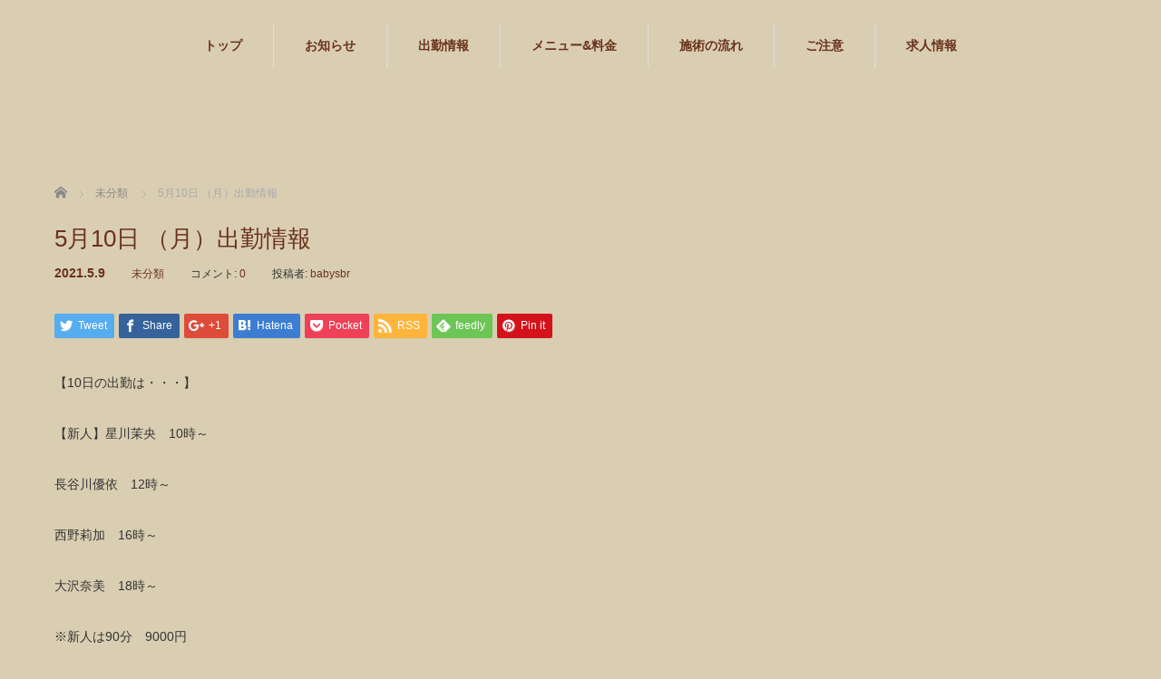

--- FILE ---
content_type: text/html; charset=UTF-8
request_url: https://babys-br.com/2021/05/09/5%E6%9C%8810%E6%97%A5-%EF%BC%88%E6%9C%88%EF%BC%89%E5%87%BA%E5%8B%A4%E6%83%85%E5%A0%B1/
body_size: 7566
content:
<!DOCTYPE html>
<html lang="ja">
<head>
<meta charset="UTF-8">
<meta name="viewport" content="width=1160">
<!--[if IE]><meta http-equiv="X-UA-Compatible" content="IE=edge,chrome=1"><![endif]-->
<title>5月10日 （月）出勤情報 | リラクゼーション ベイビーブレス</title>
<meta name="description" content="【10日の出勤は・・・】【新人】星川茉央　10時～長谷川優依　12時～西野莉加　16時～大沢奈美　18時～※新人は90分　9000円（初めましての方のみ）◆◆◆◆◆◆◆◆◆◆◆◆◆◆◆◆◆...">
<link rel="pingback" href="https://babys-br.com/xmlrpc.php">

<!-- All in One SEO Pack 2.6 by Michael Torbert of Semper Fi Web Design[-1,-1] -->
<meta name="description"  content="【10日の出勤は・・・】 【新人】星川茉央　10時～ 長谷川優依　12時～ 西野莉加　16時～ 大沢奈美　18時～ ※新人は90分　9000円 （初めましての方のみ） ◆◆◆◆◆◆◆◆◆◆◆◆◆◆◆◆◆◆◆◆◆◆◆◆◆◆ 【明日の出勤予定】 星川茉央（新人）10時～ 丸井絵理（新人）11時～ 西野莉加　16時～" />

<link rel="canonical" href="https://babys-br.com/2021/05/09/5月10日-（月）出勤情報/" />
			<script type="text/javascript" >
				window.ga=window.ga||function(){(ga.q=ga.q||[]).push(arguments)};ga.l=+new Date;
				ga('create', 'UA-102158173-13', 'auto');
				// Plugins
				ga('require', 'outboundLinkTracker');
				ga('send', 'pageview');
			</script>
			<script async src="https://www.google-analytics.com/analytics.js"></script>
			<script async src="https://babys-br.com/wp-content/plugins/all-in-one-seo-pack/public/js/vendor/autotrack.js"></script>
<!-- /all in one seo pack -->
<link rel='dns-prefetch' href='//s.w.org' />
<link rel="alternate" type="application/rss+xml" title="リラクゼーション ベイビーブレス &raquo; フィード" href="https://babys-br.com/feed/" />
<link rel="alternate" type="application/rss+xml" title="リラクゼーション ベイビーブレス &raquo; コメントフィード" href="https://babys-br.com/comments/feed/" />
<link rel="alternate" type="application/rss+xml" title="リラクゼーション ベイビーブレス &raquo; 5月10日 （月）出勤情報 のコメントのフィード" href="https://babys-br.com/2021/05/09/5%e6%9c%8810%e6%97%a5-%ef%bc%88%e6%9c%88%ef%bc%89%e5%87%ba%e5%8b%a4%e6%83%85%e5%a0%b1/feed/" />
		<script type="text/javascript">
			window._wpemojiSettings = {"baseUrl":"https:\/\/s.w.org\/images\/core\/emoji\/12.0.0-1\/72x72\/","ext":".png","svgUrl":"https:\/\/s.w.org\/images\/core\/emoji\/12.0.0-1\/svg\/","svgExt":".svg","source":{"concatemoji":"https:\/\/babys-br.com\/wp-includes\/js\/wp-emoji-release.min.js?ver=5.4.18"}};
			/*! This file is auto-generated */
			!function(e,a,t){var n,r,o,i=a.createElement("canvas"),p=i.getContext&&i.getContext("2d");function s(e,t){var a=String.fromCharCode;p.clearRect(0,0,i.width,i.height),p.fillText(a.apply(this,e),0,0);e=i.toDataURL();return p.clearRect(0,0,i.width,i.height),p.fillText(a.apply(this,t),0,0),e===i.toDataURL()}function c(e){var t=a.createElement("script");t.src=e,t.defer=t.type="text/javascript",a.getElementsByTagName("head")[0].appendChild(t)}for(o=Array("flag","emoji"),t.supports={everything:!0,everythingExceptFlag:!0},r=0;r<o.length;r++)t.supports[o[r]]=function(e){if(!p||!p.fillText)return!1;switch(p.textBaseline="top",p.font="600 32px Arial",e){case"flag":return s([127987,65039,8205,9895,65039],[127987,65039,8203,9895,65039])?!1:!s([55356,56826,55356,56819],[55356,56826,8203,55356,56819])&&!s([55356,57332,56128,56423,56128,56418,56128,56421,56128,56430,56128,56423,56128,56447],[55356,57332,8203,56128,56423,8203,56128,56418,8203,56128,56421,8203,56128,56430,8203,56128,56423,8203,56128,56447]);case"emoji":return!s([55357,56424,55356,57342,8205,55358,56605,8205,55357,56424,55356,57340],[55357,56424,55356,57342,8203,55358,56605,8203,55357,56424,55356,57340])}return!1}(o[r]),t.supports.everything=t.supports.everything&&t.supports[o[r]],"flag"!==o[r]&&(t.supports.everythingExceptFlag=t.supports.everythingExceptFlag&&t.supports[o[r]]);t.supports.everythingExceptFlag=t.supports.everythingExceptFlag&&!t.supports.flag,t.DOMReady=!1,t.readyCallback=function(){t.DOMReady=!0},t.supports.everything||(n=function(){t.readyCallback()},a.addEventListener?(a.addEventListener("DOMContentLoaded",n,!1),e.addEventListener("load",n,!1)):(e.attachEvent("onload",n),a.attachEvent("onreadystatechange",function(){"complete"===a.readyState&&t.readyCallback()})),(n=t.source||{}).concatemoji?c(n.concatemoji):n.wpemoji&&n.twemoji&&(c(n.twemoji),c(n.wpemoji)))}(window,document,window._wpemojiSettings);
		</script>
		<style type="text/css">
img.wp-smiley,
img.emoji {
	display: inline !important;
	border: none !important;
	box-shadow: none !important;
	height: 1em !important;
	width: 1em !important;
	margin: 0 .07em !important;
	vertical-align: -0.1em !important;
	background: none !important;
	padding: 0 !important;
}
</style>
	<link rel='stylesheet' id='style-css'  href='https://babys-br.com/wp-content/themes/sweety_tcd029/style.css?ver=4.0.2' type='text/css' media='all' />
<link rel='stylesheet' id='wp-block-library-css'  href='https://babys-br.com/wp-includes/css/dist/block-library/style.min.css?ver=5.4.18' type='text/css' media='all' />
<link rel='stylesheet' id='vk-google-job-posting-manager-block-css'  href='https://babys-br.com/wp-content/plugins/vk-google-job-posting-manager/blocks/create-table/style.css?ver=1595244120' type='text/css' media='all' />
<link rel='stylesheet' id='contact-form-7-css'  href='https://babys-br.com/wp-content/plugins/contact-form-7/includes/css/styles.css?ver=5.0.2' type='text/css' media='all' />
            <script>
                if (document.location.protocol != "https:") {
                    document.location = document.URL.replace(/^http:/i, "https:");
                }
            </script>
            <script type='text/javascript' src='https://babys-br.com/wp-includes/js/jquery/jquery.js?ver=1.12.4-wp'></script>
<script type='text/javascript' src='https://babys-br.com/wp-includes/js/jquery/jquery-migrate.min.js?ver=1.4.1'></script>
<link rel='https://api.w.org/' href='https://babys-br.com/wp-json/' />
<link rel='shortlink' href='https://babys-br.com/?p=3266' />
<link rel="alternate" type="application/json+oembed" href="https://babys-br.com/wp-json/oembed/1.0/embed?url=https%3A%2F%2Fbabys-br.com%2F2021%2F05%2F09%2F5%25e6%259c%258810%25e6%2597%25a5-%25ef%25bc%2588%25e6%259c%2588%25ef%25bc%2589%25e5%2587%25ba%25e5%258b%25a4%25e6%2583%2585%25e5%25a0%25b1%2F" />
<link rel="alternate" type="text/xml+oembed" href="https://babys-br.com/wp-json/oembed/1.0/embed?url=https%3A%2F%2Fbabys-br.com%2F2021%2F05%2F09%2F5%25e6%259c%258810%25e6%2597%25a5-%25ef%25bc%2588%25e6%259c%2588%25ef%25bc%2589%25e5%2587%25ba%25e5%258b%25a4%25e6%2583%2585%25e5%25a0%25b1%2F&#038;format=xml" />
<!-- All in one Favicon 4.5 --><link rel="icon" href="https://babys-br.com/wp-content/uploads/2018/02/babysbreath_favicon.png" type="image/png"/>
<style type="text/css"></style><style type="text/css">.broken_link, a.broken_link {
	text-decoration: line-through;
}</style>		<style type="text/css" id="wp-custom-css">
			#index_content1 {
  background: #daceb2!important;
}

body {
  background: #daceb2!important;
}

#container {
  background: #daceb2!important;
}

#main_image3 {
  background: #230900!important;
  height: 80px!important;
}

#main_image3 h2 {
  color: #fff;
}

#index_news_blog .right li a.image {
  display: none!important;
}

#index_blog li a.image {
  display: none!important;
}

#main_image3 h2 {
  height: 80px!important;
  line-height: 80px!important;
}

#container h2 {
  line-height: initial!important;
}

#sitemap_list {
  background: #daceb2!important;
}

#logo_image_mobile img {
  width: 80%;
}

#footer_logo_image_mobile img {
  width: 80%;
}

.custom_menu {
  line-height: 55px!important;
  font-size: 24px!important;
  font-weight: bold;
  color: #fff;
}

@media screen and (max-width: 770px) {
  #main_image3 {
    padding: 2px 15px!important;
    height: 40px!important;
  }
  #container h2 {
    line-height: 44px!important;
    margin: 0px;
  }
  .custom_menu {
    line-height: 20px!important;
  }
}



#logo_text{display:none;}		</style>
		<script src="https://maps.googleapis.com/maps/api/js?key=AIzaSyDHLVcgawdAhlTzmoMqA2Hv2slGsaNmaBM"></script
<script src="https://babys-br.com/wp-content/themes/sweety_tcd029/js/jquery.easing.1.3.js?ver=4.0.2"></script>
<script src="https://babys-br.com/wp-content/themes/sweety_tcd029/js/jscript.js?ver=4.0.2"></script>

<link rel="stylesheet" href="https://babys-br.com/wp-content/themes/sweety_tcd029/style-pc.css?ver=4.0.2">
<link rel="stylesheet" href="https://babys-br.com/wp-content/themes/sweety_tcd029/japanese.css?ver=4.0.2">

<!--[if lt IE 9]>
<script src="https://babys-br.com/wp-content/themes/sweety_tcd029/js/html5.js?ver=4.0.2"></script>
<![endif]-->

<style type="text/css">

body { font-size:14px; }

a, #menu_archive .headline2, #menu_archive li a.title, #menu_bottom_area h2, #menu_bottom_area h3, .post_date, .archive_headline, .post_title
  { color:#6A321D; }

a:hover
  { color:#432114; }

a.link_button, .link_button a, .page_navi span.current, .widget_search #search-btn input, .widget_search #searchsubmit, .google_search #search_button, .global_menu ul ul a, .tcdw_category_list_widget li.list_title, .tcdw_menu_category_list_widget li.list_title
  { background-color:#6A321D; }

a.link_button:hover, .link_button a:hover, #return_top a:hover, .global_menu ul ul a:hover, #wp-calendar td a:hover, #wp-calendar #prev a:hover, #wp-calendar #next a:hover, .widget_search #search-btn input:hover, .google_search #search_button:hover, .widget_search #searchsubmit:hover, .page_navi a:hover, #previous_next_post a:hover,
 #submit_comment:hover, #post_pagination a:hover, .tcdw_menu_category_list_widget a:hover, .tcdw_category_list_widget a:hover
  { background-color:#432114; }

#comment_textarea textarea:focus, #guest_info input:focus
  { border-color:#432114; }


</style>



	<meta name="google-site-verification" content="16hTTFlgxYOHRGpKDfzioLHBqXatwtnt9ZiwEDVukZU" />
</head>
<body data-rsssl=1 id="body" class="post-template-default single single-post postid-3266 single-format-standard">

 <div id="header">
  <div id="header_inner">

  <!-- logo -->
  <div id='logo_text'>
<h1 id="logo"><a href="https://babys-br.com/">リラクゼーション ベイビーブレス</a></h1>
</div>

  <!-- global menu -->
    <div class="global_menu clearfix">
   <ul id="menu-%e3%83%a1%e3%83%8b%e3%83%a5%e3%83%bc" class="menu"><li id="menu-item-12" class="menu-item menu-item-type-custom menu-item-object-custom menu-item-home menu-item-12"><a href="https://babys-br.com/">トップ</a></li>
<li id="menu-item-80" class="menu-item menu-item-type-custom menu-item-object-custom menu-item-home menu-item-80"><a href="https://babys-br.com/#index_news_blog">お知らせ</a></li>
<li id="menu-item-81" class="menu-item menu-item-type-custom menu-item-object-custom menu-item-home menu-item-81"><a href="https://babys-br.com/#index_news_blog">出勤情報</a></li>
<li id="menu-item-90" class="menu-item menu-item-type-custom menu-item-object-custom menu-item-90"><a href="https://babys-br.com/flow/#menu">メニュー&#038;料金</a></li>
<li id="menu-item-91" class="menu-item menu-item-type-custom menu-item-object-custom menu-item-91"><a href="https://babys-br.com/flow/">施術の流れ</a></li>
<li id="menu-item-92" class="menu-item menu-item-type-custom menu-item-object-custom menu-item-92"><a href="https://babys-br.com/flow/#caution">ご注意</a></li>
<li id="menu-item-15" class="menu-item menu-item-type-post_type menu-item-object-page menu-item-15"><a href="https://babys-br.com/recruit/">求人情報</a></li>
</ul>  </div>
  
  </div><!-- END #header_inner -->
 </div><!-- END #header -->

 

<div id="main_cotents" class="clearfix">
 
<ul id="bread_crumb" class="clearfix">
 <li itemscope="itemscope" itemtype="http://data-vocabulary.org/Breadcrumb" class="home"><a itemprop="url" href="https://babys-br.com/"><span itemprop="title">ホーム</span></a></li>

 <li itemscope="itemscope" itemtype="http://data-vocabulary.org/Breadcrumb">
    <a itemprop="url" href="https://babys-br.com/category/%e6%9c%aa%e5%88%86%e9%a1%9e/"><span itemprop="title">未分類</span></a>
     </li>
 <li class="last">5月10日 （月）出勤情報</li>

</ul>
 <div id="main_col">

 
 <div id="single_post">

  <h2 class="post_title">5月10日 （月）出勤情報</h2>

  <ul class="post_meta clearfix">
   <li class="post_date"><time class="entry-date updated" datetime="2021-05-09T22:36:09+09:00">2021.5.9</time></li>   <li class="post_category"><a href="https://babys-br.com/category/%e6%9c%aa%e5%88%86%e9%a1%9e/" rel="category tag">未分類</a></li>      <li class="post_comment">コメント: <a href="#comment_headline">0</a></li>   <li class="post_author">投稿者: <a href="https://babys-br.com/author/babysbr/" title="babysbr の投稿" rel="author">babysbr</a></li>  </ul>

  <div class="post_content clearfix">

  <!-- sns button top -->
      <div class="mb30">
<!--Type1-->

<div id="share_top1">

 

<div class="sns">
<ul class="type1 clearfix">
<!--Twitterボタン-->
<li class="twitter">
<a href="http://twitter.com/share?text=5%E6%9C%8810%E6%97%A5+%EF%BC%88%E6%9C%88%EF%BC%89%E5%87%BA%E5%8B%A4%E6%83%85%E5%A0%B1&url=https%3A%2F%2Fbabys-br.com%2F2021%2F05%2F09%2F5%25e6%259c%258810%25e6%2597%25a5-%25ef%25bc%2588%25e6%259c%2588%25ef%25bc%2589%25e5%2587%25ba%25e5%258b%25a4%25e6%2583%2585%25e5%25a0%25b1%2F&via=&tw_p=tweetbutton&related=" onclick="javascript:window.open(this.href, '', 'menubar=no,toolbar=no,resizable=yes,scrollbars=yes,height=400,width=600');return false;"><i class="icon-twitter"></i><span class="ttl">Tweet</span><span class="share-count"></span></a></li>

<!--Facebookボタン-->
<li class="facebook">
<a href="//www.facebook.com/sharer/sharer.php?u=https://babys-br.com/2021/05/09/5%e6%9c%8810%e6%97%a5-%ef%bc%88%e6%9c%88%ef%bc%89%e5%87%ba%e5%8b%a4%e6%83%85%e5%a0%b1/&amp;t=5%E6%9C%8810%E6%97%A5+%EF%BC%88%E6%9C%88%EF%BC%89%E5%87%BA%E5%8B%A4%E6%83%85%E5%A0%B1" class="facebook-btn-icon-link" target="blank" rel="nofollow"><i class="icon-facebook"></i><span class="ttl">Share</span><span class="share-count"></span></a></li>

<!--Google+ボタン-->
<li class="googleplus">
<a href="https://plus.google.com/share?url=https%3A%2F%2Fbabys-br.com%2F2021%2F05%2F09%2F5%25e6%259c%258810%25e6%2597%25a5-%25ef%25bc%2588%25e6%259c%2588%25ef%25bc%2589%25e5%2587%25ba%25e5%258b%25a4%25e6%2583%2585%25e5%25a0%25b1%2F" onclick="javascript:window.open(this.href, '', 'menubar=no,toolbar=no,resizable=yes,scrollbars=yes,height=600,width=500');return false;"><i class="icon-google-plus"></i><span class="ttl">+1</span><span class="share-count"></span></a></li>

<!--Hatebuボタン-->
<li class="hatebu">
<a href="http://b.hatena.ne.jp/add?mode=confirm&url=https%3A%2F%2Fbabys-br.com%2F2021%2F05%2F09%2F5%25e6%259c%258810%25e6%2597%25a5-%25ef%25bc%2588%25e6%259c%2588%25ef%25bc%2589%25e5%2587%25ba%25e5%258b%25a4%25e6%2583%2585%25e5%25a0%25b1%2F" onclick="javascript:window.open(this.href, '', 'menubar=no,toolbar=no,resizable=yes,scrollbars=yes,height=400,width=510');return false;" ><i class="icon-hatebu"></i><span class="ttl">Hatena</span><span class="share-count"></span></a></li>

<!--Pocketボタン-->
<li class="pocket">
<a href="http://getpocket.com/edit?url=https%3A%2F%2Fbabys-br.com%2F2021%2F05%2F09%2F5%25e6%259c%258810%25e6%2597%25a5-%25ef%25bc%2588%25e6%259c%2588%25ef%25bc%2589%25e5%2587%25ba%25e5%258b%25a4%25e6%2583%2585%25e5%25a0%25b1%2F&title=5%E6%9C%8810%E6%97%A5+%EF%BC%88%E6%9C%88%EF%BC%89%E5%87%BA%E5%8B%A4%E6%83%85%E5%A0%B1" target="blank"><i class="icon-pocket"></i><span class="ttl">Pocket</span><span class="share-count"></span></a></li>

<!--RSSボタン-->
<li class="rss">
<a href="https://babys-br.com/feed/" target="blank"><i class="icon-rss"></i><span class="ttl">RSS</span></a></li>

<!--Feedlyボタン-->
<li class="feedly">
<a href="http://feedly.com/index.html#subscription%2Ffeed%2Fhttps://babys-br.com/feed/" target="blank"><i class="icon-feedly"></i><span class="ttl">feedly</span><span class="share-count"></span></a></li>

<!--Pinterestボタン-->
<li class="pinterest">
<a rel="nofollow" target="_blank" href="https://www.pinterest.com/pin/create/button/?url=https%3A%2F%2Fbabys-br.com%2F2021%2F05%2F09%2F5%25e6%259c%258810%25e6%2597%25a5-%25ef%25bc%2588%25e6%259c%2588%25ef%25bc%2589%25e5%2587%25ba%25e5%258b%25a4%25e6%2583%2585%25e5%25a0%25b1%2F&media=&description=5%E6%9C%8810%E6%97%A5+%EF%BC%88%E6%9C%88%EF%BC%89%E5%87%BA%E5%8B%A4%E6%83%85%E5%A0%B1"><i class="icon-pinterest"></i><span class="ttl">Pin&nbsp;it</span></a></li>

</ul>
</div>

</div>


<!--Type2-->

<!--Type3-->

<!--Type4-->

<!--Type5-->
</div>
     <!-- /sns button top -->

  
   <p>【10日の出勤は・・・】</p>
<p>【新人】星川茉央　10時～</p>
<p>長谷川優依　12時～</p>
<p>西野莉加　16時～</p>
<p>大沢奈美　18時～</p>
<p>※新人は90分　9000円<br />
（初めましての方のみ）</p>
<p>◆◆◆◆◆◆◆◆◆◆◆◆◆◆◆◆◆◆◆◆◆◆◆◆◆◆</p>
<p>【明日の出勤予定】</p>
<p>星川茉央（新人）10時～<br />
丸井絵理（新人）11時～<br />
西野莉加　16時～</p>
     <!-- sns button bottom -->
      <div class="mb40">
<!--Type1-->

<div id="share_top1">

 

<div class="sns">
<ul class="type1 clearfix">
<!--Twitterボタン-->
<li class="twitter">
<a href="http://twitter.com/share?text=5%E6%9C%8810%E6%97%A5+%EF%BC%88%E6%9C%88%EF%BC%89%E5%87%BA%E5%8B%A4%E6%83%85%E5%A0%B1&url=https%3A%2F%2Fbabys-br.com%2F2021%2F05%2F09%2F5%25e6%259c%258810%25e6%2597%25a5-%25ef%25bc%2588%25e6%259c%2588%25ef%25bc%2589%25e5%2587%25ba%25e5%258b%25a4%25e6%2583%2585%25e5%25a0%25b1%2F&via=&tw_p=tweetbutton&related=" onclick="javascript:window.open(this.href, '', 'menubar=no,toolbar=no,resizable=yes,scrollbars=yes,height=400,width=600');return false;"><i class="icon-twitter"></i><span class="ttl">Tweet</span><span class="share-count"></span></a></li>

<!--Facebookボタン-->
<li class="facebook">
<a href="//www.facebook.com/sharer/sharer.php?u=https://babys-br.com/2021/05/09/5%e6%9c%8810%e6%97%a5-%ef%bc%88%e6%9c%88%ef%bc%89%e5%87%ba%e5%8b%a4%e6%83%85%e5%a0%b1/&amp;t=5%E6%9C%8810%E6%97%A5+%EF%BC%88%E6%9C%88%EF%BC%89%E5%87%BA%E5%8B%A4%E6%83%85%E5%A0%B1" class="facebook-btn-icon-link" target="blank" rel="nofollow"><i class="icon-facebook"></i><span class="ttl">Share</span><span class="share-count"></span></a></li>

<!--Google+ボタン-->
<li class="googleplus">
<a href="https://plus.google.com/share?url=https%3A%2F%2Fbabys-br.com%2F2021%2F05%2F09%2F5%25e6%259c%258810%25e6%2597%25a5-%25ef%25bc%2588%25e6%259c%2588%25ef%25bc%2589%25e5%2587%25ba%25e5%258b%25a4%25e6%2583%2585%25e5%25a0%25b1%2F" onclick="javascript:window.open(this.href, '', 'menubar=no,toolbar=no,resizable=yes,scrollbars=yes,height=600,width=500');return false;"><i class="icon-google-plus"></i><span class="ttl">+1</span><span class="share-count"></span></a></li>

<!--Hatebuボタン-->
<li class="hatebu">
<a href="http://b.hatena.ne.jp/add?mode=confirm&url=https%3A%2F%2Fbabys-br.com%2F2021%2F05%2F09%2F5%25e6%259c%258810%25e6%2597%25a5-%25ef%25bc%2588%25e6%259c%2588%25ef%25bc%2589%25e5%2587%25ba%25e5%258b%25a4%25e6%2583%2585%25e5%25a0%25b1%2F" onclick="javascript:window.open(this.href, '', 'menubar=no,toolbar=no,resizable=yes,scrollbars=yes,height=400,width=510');return false;" ><i class="icon-hatebu"></i><span class="ttl">Hatena</span><span class="share-count"></span></a></li>

<!--Pocketボタン-->
<li class="pocket">
<a href="http://getpocket.com/edit?url=https%3A%2F%2Fbabys-br.com%2F2021%2F05%2F09%2F5%25e6%259c%258810%25e6%2597%25a5-%25ef%25bc%2588%25e6%259c%2588%25ef%25bc%2589%25e5%2587%25ba%25e5%258b%25a4%25e6%2583%2585%25e5%25a0%25b1%2F&title=5%E6%9C%8810%E6%97%A5+%EF%BC%88%E6%9C%88%EF%BC%89%E5%87%BA%E5%8B%A4%E6%83%85%E5%A0%B1" target="blank"><i class="icon-pocket"></i><span class="ttl">Pocket</span><span class="share-count"></span></a></li>

<!--RSSボタン-->
<li class="rss">
<a href="https://babys-br.com/feed/" target="blank"><i class="icon-rss"></i><span class="ttl">RSS</span></a></li>

<!--Feedlyボタン-->
<li class="feedly">
<a href="http://feedly.com/index.html#subscription%2Ffeed%2Fhttps://babys-br.com/feed/" target="blank"><i class="icon-feedly"></i><span class="ttl">feedly</span><span class="share-count"></span></a></li>

<!--Pinterestボタン-->
<li class="pinterest">
<a rel="nofollow" target="_blank" href="https://www.pinterest.com/pin/create/button/?url=https%3A%2F%2Fbabys-br.com%2F2021%2F05%2F09%2F5%25e6%259c%258810%25e6%2597%25a5-%25ef%25bc%2588%25e6%259c%2588%25ef%25bc%2589%25e5%2587%25ba%25e5%258b%25a4%25e6%2583%2585%25e5%25a0%25b1%2F&media=&description=5%E6%9C%8810%E6%97%A5+%EF%BC%88%E6%9C%88%EF%BC%89%E5%87%BA%E5%8B%A4%E6%83%85%E5%A0%B1"><i class="icon-pinterest"></i><span class="ttl">Pin&nbsp;it</span></a></li>

</ul>
</div>

</div>


<!--Type2-->

<!--Type3-->

<!--Type4-->

<!--Type5-->
</div>
     <!-- /sns button bottom -->
  </div>
 </div><!-- END #single_post -->


  <div id="previous_next_post" class="clearfix">
  <p id="previous_post"><a href="https://babys-br.com/2021/05/08/5%e6%9c%889%e6%97%a5%ef%bc%88%e6%97%a5%ef%bc%89%e5%87%ba%e5%8b%a4%e6%83%85%e5%a0%b1/" rel="prev">前の記事</a></p>
  <p id="next_post"><a href="https://babys-br.com/2021/05/10/5%e6%9c%8811%e6%97%a5%ef%bc%88%e7%81%ab%ef%bc%89%e5%87%ba%e5%8b%a4%e6%83%85%e5%a0%b1/" rel="next">次の記事</a></p>
 </div>
 
 
 
  
  <div id="related_post">
  <h3 class="headline">関連記事</h3>
  <ol class="clearfix">
      <li class="clearfix">
    <a class="image" href="https://babys-br.com/2019/01/13/1%e6%9c%8814%e6%97%a5%e3%80%80%e5%87%ba%e5%8b%a4%e6%83%85%e5%a0%b1/"><img src="https://babys-br.com/wp-content/themes/sweety_tcd029/img/common/no_image1.gif" alt="" title="" /></a>
    <p class="post_date"><time class="entry-date updated" datetime="2019-01-13T00:48:33+09:00">2019.1.13</time></p>    <a class="title" href="https://babys-br.com/2019/01/13/1%e6%9c%8814%e6%97%a5%e3%80%80%e5%87%ba%e5%8b%a4%e6%83%85%e5%a0%b1/">1月14日　出勤情報</a>
   </li>
      <li class="clearfix">
    <a class="image" href="https://babys-br.com/2019/12/20/12%e6%9c%8821%e6%97%a5%ef%bc%88%e5%9c%9f%ef%bc%89%e5%87%ba%e5%8b%a4%e6%83%85%e5%a0%b1/"><img src="https://babys-br.com/wp-content/themes/sweety_tcd029/img/common/no_image1.gif" alt="" title="" /></a>
    <p class="post_date"><time class="entry-date updated" datetime="2019-12-21T08:34:21+09:00">2019.12.20</time></p>    <a class="title" href="https://babys-br.com/2019/12/20/12%e6%9c%8821%e6%97%a5%ef%bc%88%e5%9c%9f%ef%bc%89%e5%87%ba%e5%8b%a4%e6%83%85%e5%a0%b1/">12月21日（土）出勤情報</a>
   </li>
      <li class="clearfix">
    <a class="image" href="https://babys-br.com/2022/12/07/12%e6%9c%888%e6%97%a5%ef%bc%88%e6%9c%a8%ef%bc%89%e5%87%ba%e5%8b%a4%e6%83%85%e5%a0%b1/"><img src="https://babys-br.com/wp-content/themes/sweety_tcd029/img/common/no_image1.gif" alt="" title="" /></a>
    <p class="post_date"><time class="entry-date updated" datetime="2022-12-04T21:31:29+09:00">2022.12.7</time></p>    <a class="title" href="https://babys-br.com/2022/12/07/12%e6%9c%888%e6%97%a5%ef%bc%88%e6%9c%a8%ef%bc%89%e5%87%ba%e5%8b%a4%e6%83%85%e5%a0%b1/">12月8日（木）出勤情報</a>
   </li>
      <li class="clearfix">
    <a class="image" href="https://babys-br.com/2021/12/26/12%e6%9c%8827%e6%97%a5%ef%bc%88%e6%9c%88%ef%bc%89%e5%87%ba%e5%8b%a4%e6%83%85%e5%a0%b1/"><img src="https://babys-br.com/wp-content/themes/sweety_tcd029/img/common/no_image1.gif" alt="" title="" /></a>
    <p class="post_date"><time class="entry-date updated" datetime="2021-12-26T22:29:24+09:00">2021.12.26</time></p>    <a class="title" href="https://babys-br.com/2021/12/26/12%e6%9c%8827%e6%97%a5%ef%bc%88%e6%9c%88%ef%bc%89%e5%87%ba%e5%8b%a4%e6%83%85%e5%a0%b1/">12月27日（月）出勤情報</a>
   </li>
      <li class="clearfix">
    <a class="image" href="https://babys-br.com/2024/02/29/3%e6%9c%881%e6%97%a5%ef%bc%88%e9%87%91%ef%bc%89%e5%87%ba%e5%8b%a4%e6%83%85%e5%a0%b1/"><img src="https://babys-br.com/wp-content/themes/sweety_tcd029/img/common/no_image1.gif" alt="" title="" /></a>
    <p class="post_date"><time class="entry-date updated" datetime="2024-02-25T21:46:00+09:00">2024.2.29</time></p>    <a class="title" href="https://babys-br.com/2024/02/29/3%e6%9c%881%e6%97%a5%ef%bc%88%e9%87%91%ef%bc%89%e5%87%ba%e5%8b%a4%e6%83%85%e5%a0%b1/">3月1日（金）出勤情報</a>
   </li>
      <li class="clearfix">
    <a class="image" href="https://babys-br.com/2019/08/12/8%e6%9c%8812%e6%97%a5%ef%bc%88%e6%9c%88%ef%bc%89%e5%87%ba%e5%8b%a4%e6%83%85%e5%a0%b1/"><img src="https://babys-br.com/wp-content/themes/sweety_tcd029/img/common/no_image1.gif" alt="" title="" /></a>
    <p class="post_date"><time class="entry-date updated" datetime="2019-08-12T03:00:27+09:00">2019.8.12</time></p>    <a class="title" href="https://babys-br.com/2019/08/12/8%e6%9c%8812%e6%97%a5%ef%bc%88%e6%9c%88%ef%bc%89%e5%87%ba%e5%8b%a4%e6%83%85%e5%a0%b1/">8月12日（月）出勤情報</a>
   </li>
      <li class="clearfix">
    <a class="image" href="https://babys-br.com/2020/07/23/7%e6%9c%8824%e6%97%a5%ef%bc%88%e9%87%91%ef%bc%89%e5%87%ba%e5%8b%a4%e6%83%85%e5%a0%b1/"><img src="https://babys-br.com/wp-content/themes/sweety_tcd029/img/common/no_image1.gif" alt="" title="" /></a>
    <p class="post_date"><time class="entry-date updated" datetime="2020-07-18T23:14:27+09:00">2020.7.23</time></p>    <a class="title" href="https://babys-br.com/2020/07/23/7%e6%9c%8824%e6%97%a5%ef%bc%88%e9%87%91%ef%bc%89%e5%87%ba%e5%8b%a4%e6%83%85%e5%a0%b1/">7月24日（金）出勤情報</a>
   </li>
      <li class="clearfix">
    <a class="image" href="https://babys-br.com/2025/03/25/3%e6%9c%8826%e6%97%a5%ef%bc%88%e6%b0%b4%ef%bc%89%e5%87%ba%e5%8b%a4%e6%83%85%e5%a0%b1/"><img src="https://babys-br.com/wp-content/themes/sweety_tcd029/img/common/no_image1.gif" alt="" title="" /></a>
    <p class="post_date"><time class="entry-date updated" datetime="2025-03-23T21:22:08+09:00">2025.3.25</time></p>    <a class="title" href="https://babys-br.com/2025/03/25/3%e6%9c%8826%e6%97%a5%ef%bc%88%e6%b0%b4%ef%bc%89%e5%87%ba%e5%8b%a4%e6%83%85%e5%a0%b1/">3月26日（水）出勤情報</a>
   </li>
     </ol>
 </div>
  
 




<h3 id="comment_headline">コメント</h3>

<div id="comment_header" class="clearfix">

 <ul id="comment_header_right">
   <li id="trackback_switch"><a href="javascript:void(0);">トラックバック ( 0 )</a></li>
   <li id="comment_switch" class="comment_switch_active"><a href="javascript:void(0);">コメント ( 0 )</a></li>
 </ul>



</div><!-- END #comment_header -->

<div id="comments">

 <div id="comment_area">
  <!-- start commnet -->
  <ol class="commentlist">
	    <li class="comment">
     <div class="comment-content"><p class="no_comment">この記事へのコメントはありません。</p></div>
    </li>
	  </ol>
  <!-- comments END -->

  
 </div><!-- #comment-list END -->


 <div id="trackback_area">
 <!-- start trackback -->
 
  <ol class="commentlist">
      <li class="comment"><div class="comment-content"><p class="no_comment">この記事へのトラックバックはありません。</p></div></li>
     </ol>

    <div id="trackback_url_area">
   <label for="trackback_url">トラックバック URL</label>
   <input type="text" name="trackback_url" id="trackback_url" size="60" value="https://babys-br.com/2021/05/09/5%e6%9c%8810%e6%97%a5-%ef%bc%88%e6%9c%88%ef%bc%89%e5%87%ba%e5%8b%a4%e6%83%85%e5%a0%b1/trackback/" readonly="readonly" onfocus="this.select()" />
  </div>
  
  <!-- trackback end -->
 </div><!-- #trackbacklist END -->

 


 
 <fieldset class="comment_form_wrapper" id="respond">

    <div id="cancel_comment_reply"><a rel="nofollow" id="cancel-comment-reply-link" href="/2021/05/09/5%E6%9C%8810%E6%97%A5-%EF%BC%88%E6%9C%88%EF%BC%89%E5%87%BA%E5%8B%A4%E6%83%85%E5%A0%B1/#respond" style="display:none;">返信をキャンセルする。</a></div>
  
  <form action="https://babys-br.com/wp-comments-post.php" method="post" id="commentform">

   
   <div id="guest_info">
    <div id="guest_name"><label for="author"><span>名前</span>( 必須 )</label><input type="text" name="author" id="author" value="" size="22" tabindex="1" aria-required='true' /></div>
    <div id="guest_email"><label for="email"><span>E-MAIL</span>( 必須 ) - 公開されません -</label><input type="text" name="email" id="email" value="" size="22" tabindex="2" aria-required='true' /></div>
    <div id="guest_url"><label for="url"><span>URL</span></label><input type="text" name="url" id="url" value="" size="22" tabindex="3" /></div>
       </div>

   
   <div id="comment_textarea">
    <textarea name="comment" id="comment" cols="50" rows="10" tabindex="4"></textarea>
   </div>

   
   <div id="submit_comment_wrapper">
        <input name="submit" type="submit" id="submit_comment" tabindex="5" value="コメントを書く" title="コメントを書く" alt="コメントを書く" />
   </div>
   <div id="input_hidden_field">
        <input type='hidden' name='comment_post_ID' value='3266' id='comment_post_ID' />
<input type='hidden' name='comment_parent' id='comment_parent' value='0' />
       </div>

  </form>

 </fieldset><!-- #comment-form-area END -->

</div><!-- #comment end -->
 </div><!-- END #main_col -->

 <div id="side_col">

 
 
 
</div>
</div>


 <div id="footer_top">
  <div id="footer_top_inner" class="clearfix">

   <!-- footer logo -->
   <div id='footer_logo_text'>
<h3 id="footer_logo"><a href="https://babys-br.com/">リラクゼーション ベイビーブレス</a></h3>
</div>
	  
	  <p> ご予約は　025-288-6955　まで10：00~21：00受付　当日及び翌日のご予約ができます</p>

   <!-- footer menu -->
      <div class="global_menu footer_menu clearfix">
    <ul id="menu-%e3%83%95%e3%83%83%e3%82%bf%e3%83%bc" class="menu"><li id="menu-item-41" class="menu-item menu-item-type-post_type menu-item-object-page menu-item-41"><a href="https://babys-br.com/sitemap/">サイトマップ</a></li>
</ul>   </div>
   
   
  </div><!-- END #footer_top_inner -->
 </div><!-- END #footer_top -->

 <div id="footer_bottom">
  <div id="footer_bottom_inner" class="clearfix">

   <!-- social button -->
   
   <p id="copyright">Copyright &copy;&nbsp; <a href="https://babys-br.com/">リラクゼーション ベイビーブレス</a></p>

  </div><!-- END #footer_bottom_inner -->
 </div><!-- END #footer_bottom -->

 <div id="return_top">
  <a href="#header_top">PAGE TOP</a>
 </div>

  <!-- facebook share button code -->
 <div id="fb-root"></div>
 <script>
 (function(d, s, id) {
   var js, fjs = d.getElementsByTagName(s)[0];
   if (d.getElementById(id)) return;
   js = d.createElement(s); js.id = id;
   js.async = true;
   js.src = "//connect.facebook.net/ja_JP/sdk.js#xfbml=1&version=v2.5";
   fjs.parentNode.insertBefore(js, fjs);
 }(document, 'script', 'facebook-jssdk'));
 </script>
 
<script type='text/javascript' src='https://babys-br.com/wp-includes/js/comment-reply.min.js?ver=5.4.18'></script>
<script type='text/javascript'>
/* <![CDATA[ */
var wpcf7 = {"apiSettings":{"root":"https:\/\/babys-br.com\/wp-json\/contact-form-7\/v1","namespace":"contact-form-7\/v1"},"recaptcha":{"messages":{"empty":"\u3042\u306a\u305f\u304c\u30ed\u30dc\u30c3\u30c8\u3067\u306f\u306a\u3044\u3053\u3068\u3092\u8a3c\u660e\u3057\u3066\u304f\u3060\u3055\u3044\u3002"}}};
/* ]]> */
</script>
<script type='text/javascript' src='https://babys-br.com/wp-content/plugins/contact-form-7/includes/js/scripts.js?ver=5.0.2'></script>
<script type='text/javascript' src='https://babys-br.com/wp-includes/js/wp-embed.min.js?ver=5.4.18'></script>
</body>
</html>


--- FILE ---
content_type: text/css
request_url: https://babys-br.com/wp-content/plugins/vk-google-job-posting-manager/blocks/create-table/style.css?ver=1595244120
body_size: 267
content:
/**
 * The following styles get applied both on the front of your site and in the editor.
 *
 * Replace them with your own styles or remove the file completely.
 */
.vk_jobInfo-type-stripe table {
  border-top: none;
}
.vk_jobInfo-type-stripe th, .vk_jobInfo-type-stripe td {
  border: none;
}
.vk_jobInfo-type-stripe tr:nth-of-type(odd) {
  background-color: rgba(0, 0, 0, 0.05);
}
.vk_jobInfo_table th, .vk_jobInfo_table td {
  padding: 10px;
  font-size: 14px;
}
.vk_jobInfo_amount_before, .vk_jobInfo_amount_figure, .vk_jobInfo_amount_after {
  margin-right: 3px;
  display: inline-block;
}

/*# sourceMappingURL=style.css.map */


--- FILE ---
content_type: text/plain
request_url: https://www.google-analytics.com/j/collect?v=1&_v=j102&a=1190359356&t=pageview&_s=1&dl=https%3A%2F%2Fbabys-br.com%2F2021%2F05%2F09%2F5%25E6%259C%258810%25E6%2597%25A5-%25EF%25BC%2588%25E6%259C%2588%25EF%25BC%2589%25E5%2587%25BA%25E5%258B%25A4%25E6%2583%2585%25E5%25A0%25B1%2F&ul=en-us%40posix&dt=5%E6%9C%8810%E6%97%A5%20%EF%BC%88%E6%9C%88%EF%BC%89%E5%87%BA%E5%8B%A4%E6%83%85%E5%A0%B1%20%7C%20%E3%83%AA%E3%83%A9%E3%82%AF%E3%82%BC%E3%83%BC%E3%82%B7%E3%83%A7%E3%83%B3%20%E3%83%99%E3%82%A4%E3%83%93%E3%83%BC%E3%83%96%E3%83%AC%E3%82%B9&sr=1280x720&vp=1280x720&_u=aGBAAEADAAAAACAAI~&jid=1972030066&gjid=46012516&cid=1518701246.1767695171&tid=UA-102158173-13&_gid=34992434.1767695171&_r=1&_slc=1&_av=2.4.0&_au=20&did=i5iSjo&z=2114292377
body_size: -449
content:
2,cG-P1XY2ZB36R